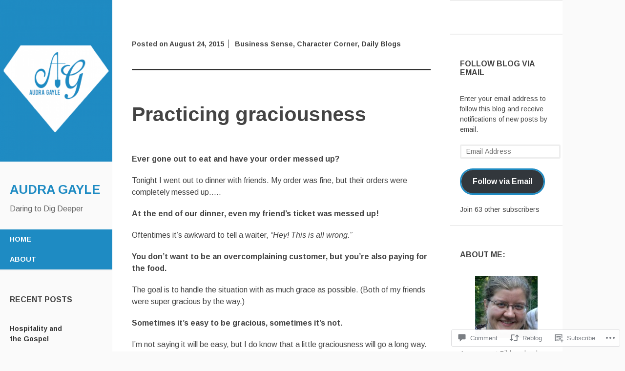

--- FILE ---
content_type: text/javascript; charset=utf-8
request_url: https://www.goodreads.com/review/custom_widget/45844704.Books%20I%20Am%20Reading%3A:%20currently-reading?cover_position=&cover_size=small&num_books=5&order=d&shelf=currently-reading&sort=date_added&widget_bg_transparent=&widget_id=45844704_currently_reading
body_size: 1304
content:
  var widget_code = '  <div class=\"gr_custom_container_45844704_currently_reading\">\n    <h2 class=\"gr_custom_header_45844704_currently_reading\">\n    <a style=\"text-decoration: none;\" rel=\"nofollow\" href=\"https://www.goodreads.com/review/list/45844704-audra-gayle?shelf=currently-reading&amp;utm_medium=api&amp;utm_source=custom_widget\">Books I Am Reading:: currently-reading<\/a>\n    <\/h2>\n      <div class=\"gr_custom_each_container_45844704_currently_reading\">\n          <div class=\"gr_custom_book_container_45844704_currently_reading\">\n            <a title=\"My Side of the Mountain (Mountain, #1)\" rel=\"nofollow\" href=\"https://www.goodreads.com/review/show/4369230208?utm_medium=api&amp;utm_source=custom_widget\"><img alt=\"My Side of the Mountain\" border=\"0\" src=\"https://i.gr-assets.com/images/S/compressed.photo.goodreads.com/books/1388204221l/41667._SX50_.jpg\" /><\/a>\n          <\/div>\n          <div class=\"gr_custom_rating_45844704_currently_reading\">\n            <span class=\" staticStars notranslate\"><img src=\"https://s.gr-assets.com/images/layout/gr_red_star_inactive.png\" /><img alt=\"\" src=\"https://s.gr-assets.com/images/layout/gr_red_star_inactive.png\" /><img alt=\"\" src=\"https://s.gr-assets.com/images/layout/gr_red_star_inactive.png\" /><img alt=\"\" src=\"https://s.gr-assets.com/images/layout/gr_red_star_inactive.png\" /><img alt=\"\" src=\"https://s.gr-assets.com/images/layout/gr_red_star_inactive.png\" /><\/span>\n          <\/div>\n          <div class=\"gr_custom_title_45844704_currently_reading\">\n            <a rel=\"nofollow\" href=\"https://www.goodreads.com/review/show/4369230208?utm_medium=api&amp;utm_source=custom_widget\">My Side of the Mountain<\/a>\n          <\/div>\n          <div class=\"gr_custom_author_45844704_currently_reading\">\n            by <a rel=\"nofollow\" href=\"https://www.goodreads.com/author/show/23509.Jean_Craighead_George\">Jean Craighead George<\/a>\n          <\/div>\n      <\/div>\n      <div class=\"gr_custom_each_container_45844704_currently_reading\">\n          <div class=\"gr_custom_book_container_45844704_currently_reading\">\n            <a title=\"Captivating: Unveiling the Mystery of a Woman\'s Soul\" rel=\"nofollow\" href=\"https://www.goodreads.com/review/show/4260470052?utm_medium=api&amp;utm_source=custom_widget\"><img alt=\"Captivating: Unveiling the Mystery of a Woman\'s Soul\" border=\"0\" src=\"https://i.gr-assets.com/images/S/compressed.photo.goodreads.com/books/1442893930l/11413._SY75_.jpg\" /><\/a>\n          <\/div>\n          <div class=\"gr_custom_rating_45844704_currently_reading\">\n            <span class=\" staticStars notranslate\"><img src=\"https://s.gr-assets.com/images/layout/gr_red_star_inactive.png\" /><img alt=\"\" src=\"https://s.gr-assets.com/images/layout/gr_red_star_inactive.png\" /><img alt=\"\" src=\"https://s.gr-assets.com/images/layout/gr_red_star_inactive.png\" /><img alt=\"\" src=\"https://s.gr-assets.com/images/layout/gr_red_star_inactive.png\" /><img alt=\"\" src=\"https://s.gr-assets.com/images/layout/gr_red_star_inactive.png\" /><\/span>\n          <\/div>\n          <div class=\"gr_custom_title_45844704_currently_reading\">\n            <a rel=\"nofollow\" href=\"https://www.goodreads.com/review/show/4260470052?utm_medium=api&amp;utm_source=custom_widget\">Captivating: Unveiling the Mystery of a Woman\'s Soul<\/a>\n          <\/div>\n          <div class=\"gr_custom_author_45844704_currently_reading\">\n            by <a rel=\"nofollow\" href=\"https://www.goodreads.com/author/show/1236.John_Eldredge\">John Eldredge<\/a>\n          <\/div>\n      <\/div>\n      <div class=\"gr_custom_each_container_45844704_currently_reading\">\n          <div class=\"gr_custom_book_container_45844704_currently_reading\">\n            <a title=\"The Return of the Prodigal Son: A Story of Homecoming\" rel=\"nofollow\" href=\"https://www.goodreads.com/review/show/2918864349?utm_medium=api&amp;utm_source=custom_widget\"><img alt=\"The Return of the Prodigal Son: A Story of Homecoming\" border=\"0\" src=\"https://i.gr-assets.com/images/S/compressed.photo.goodreads.com/books/1327010857l/175113._SX50_.jpg\" /><\/a>\n          <\/div>\n          <div class=\"gr_custom_rating_45844704_currently_reading\">\n            <span class=\" staticStars notranslate\" title=\"really liked it\"><img alt=\"really liked it\" src=\"https://s.gr-assets.com/images/layout/gr_red_star_active.png\" /><img alt=\"\" src=\"https://s.gr-assets.com/images/layout/gr_red_star_active.png\" /><img alt=\"\" src=\"https://s.gr-assets.com/images/layout/gr_red_star_active.png\" /><img alt=\"\" src=\"https://s.gr-assets.com/images/layout/gr_red_star_active.png\" /><img alt=\"\" src=\"https://s.gr-assets.com/images/layout/gr_red_star_inactive.png\" /><\/span>\n          <\/div>\n          <div class=\"gr_custom_title_45844704_currently_reading\">\n            <a rel=\"nofollow\" href=\"https://www.goodreads.com/review/show/2918864349?utm_medium=api&amp;utm_source=custom_widget\">The Return of the Prodigal Son: A Story of Homecoming<\/a>\n          <\/div>\n          <div class=\"gr_custom_author_45844704_currently_reading\">\n            by <a rel=\"nofollow\" href=\"https://www.goodreads.com/author/show/4837.Henri_J_M_Nouwen\">Henri J.M. Nouwen<\/a>\n          <\/div>\n          <div class=\"gr_custom_review_45844704_currently_reading\">\n            Nouwen\'s exploration of Rembrandt\'s painting, coupled with his perspective on Jesus\' parable, is changing my understanding! He leads you on a journey - much like the parable - to see how we\'re all being called to become the compassionate...\n          <\/div>\n      <\/div>\n  <br style=\"clear: both\"/>\n  <center>\n    <a rel=\"nofollow\" href=\"https://www.goodreads.com/\"><img alt=\"goodreads.com\" style=\"border:0\" src=\"https://s.gr-assets.com/images/widget/widget_logo.gif\" /><\/a>\n  <\/center>\n  <noscript>\n    Share <a rel=\"nofollow\" href=\"https://www.goodreads.com/\">book reviews<\/a> and ratings with Audra, and even join a <a rel=\"nofollow\" href=\"https://www.goodreads.com/group\">book club<\/a> on Goodreads.\n  <\/noscript>\n  <\/div>\n'
  var widget_div = document.getElementById('gr_custom_widget_45844704_currently_reading')
  if (widget_div) {
    widget_div.innerHTML = widget_code
  }
  else {
    document.write(widget_code)
  }
